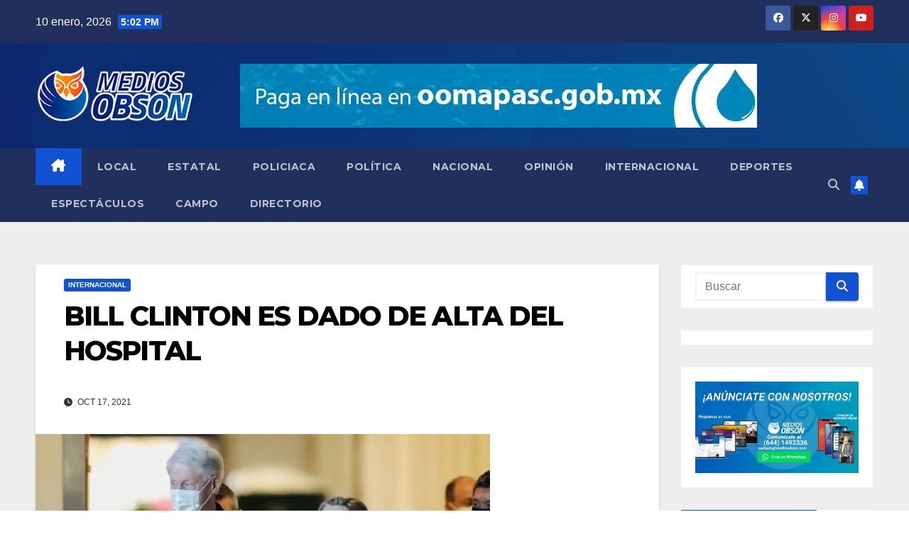

--- FILE ---
content_type: text/html; charset=utf-8
request_url: https://www.google.com/recaptcha/api2/aframe
body_size: 267
content:
<!DOCTYPE HTML><html><head><meta http-equiv="content-type" content="text/html; charset=UTF-8"></head><body><script nonce="6npOU2suHAfTW5QoHowL7w">/** Anti-fraud and anti-abuse applications only. See google.com/recaptcha */ try{var clients={'sodar':'https://pagead2.googlesyndication.com/pagead/sodar?'};window.addEventListener("message",function(a){try{if(a.source===window.parent){var b=JSON.parse(a.data);var c=clients[b['id']];if(c){var d=document.createElement('img');d.src=c+b['params']+'&rc='+(localStorage.getItem("rc::a")?sessionStorage.getItem("rc::b"):"");window.document.body.appendChild(d);sessionStorage.setItem("rc::e",parseInt(sessionStorage.getItem("rc::e")||0)+1);localStorage.setItem("rc::h",'1768089776647');}}}catch(b){}});window.parent.postMessage("_grecaptcha_ready", "*");}catch(b){}</script></body></html>